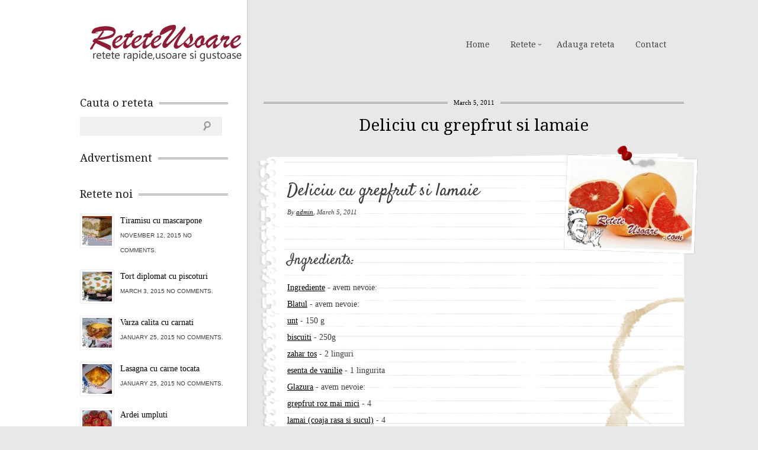

--- FILE ---
content_type: text/html; charset=UTF-8
request_url: https://www.reteteusoare.com/deliciu-cu-grepfrut-si-lamaie/
body_size: 59356
content:
<!DOCTYPE html>
<!--[if lt IE 7 ]><html lang="en-US" class="no-js ie ie6 lte7 lte8 lte9"><![endif]-->
<!--[if IE 7 ]><html lang="en-US" class="no-js ie ie7 lte7 lte8 lte9"><![endif]-->
<!--[if IE 8 ]><html lang="en-US" class="no-js ie ie8 lte8 lte9"><![endif]-->
<!--[if IE 9 ]><html lang="en-US" class="no-js ie ie9 lte9"><![endif]-->
<!--[if (gt IE 9)|!(IE)]><!--><html lang="en-US" class="no-js"><!--<![endif]-->
    <head>

        <meta charset="UTF-8" />
        <title>Deliciu cu grepfrut si lamaie | ReteteUsoare.com - Retete culinare</title>
        <meta http-equiv="X-UA-Compatible" content="IE=Edge;chrome=1" >
        <meta name="viewport" content="width=device-width, initial-scale=1.0">

        <meta name="description" content="Acest site de retete a fost conceput pentru a veni in ajutorul persoanelor novice in ale gatitului, dar, in acelasi timp, acest site se adreseaza si persoanelor cu experienta in gatitul mancarii si care vor sa incerce lucruri noi. Pe acest site veti gasi retete culinare simple si gustoase, retete ce va vor ajuta sa pregatiti micul dejun, masa de pranz, cina si multe deserturi preferate de copii." />

        <link rel="alternate" type="application/rss+xml" title="ReteteUsoare.com &#8211; Retete culinare RSS Feed" href="https://www.reteteusoare.com/feed/" />
        <link rel="profile" href="http://gmpg.org/xfn/11" />
        <link rel="pingback" href="https://www.reteteusoare.com/xmlrpc.php" />
        <!-- fonts -->
        
         <script type="text/javascript">
             var ie7 = (document.all && !window.opera && window.XMLHttpRequest) ? true : false;
           if(!ie7){
                   WebFontConfig = {
        google: { families: [ 'Droid Serif', 'Droid Sans', 'Satisfy', 'PT Sans' ] }
      };
      (function() {
        var wf = document.createElement('script');
        wf.src = ('https:' == document.location.protocol ? 'https' : 'http') +
            '://ajax.googleapis.com/ajax/libs/webfont/1/webfont.js';
        wf.type = 'text/javascript';
        wf.async = 'true';
        var s = document.getElementsByTagName('script')[0];
        s.parentNode.insertBefore(wf, s);
      })();
      }
    </script>
    <style type="text/css">
      .wf-loading  { font-family: serif } .wf-inactive {font-family: serif } .wf-loading { font-family: serif; font-size: 16px }
     </style>

        <!-- style.css -->
        <!--[if lt IE 9]><script src="http://html5shim.googlecode.com/svn/trunk/html5.js"></script><![endif]-->
        <link rel="stylesheet" href="https://www.reteteusoare.com/wp-content/themes/cookingpress/css/reset.css" type="text/css" media="screen" />
        <link rel="stylesheet" href="https://www.reteteusoare.com/wp-content/themes/cookingpress/css/less.css" type="text/css" media="screen" />


        <link rel="stylesheet" media="screen, print" href="https://www.reteteusoare.com/wp-content/themes/cookingpress/style.css" />

        <link rel="stylesheet"  id="change" href="https://www.reteteusoare.com/wp-content/themes/cookingpress/css/style-light.css?v=2"/>        

  <!--[if lt IE 9]><link rel="stylesheet" href="https://www.reteteusoare.com/wp-content/themes/cookingpress/css/ie7.css" type="text/css" media="screen" /><![endif]-->
        
                        <meta name='robots' content='max-image-preview:large' />

<!-- All in One SEO Pack 2.3.14 by Michael Torbert of Semper Fi Web Design[478,559] -->
<meta name="keywords"  content="biscuiti,blatul,branza de vaci,crema de branza mascarpone,esenta de vanilie,gelatina,gem de caise (încalzit si trecut prin sita pentru glazura),glazura,grepfrut roz mai mici,ingrediente,lamai (coaja rasa si sucul),oua,smantana,unt,zahar tos" />

<link rel="canonical" href="https://www.reteteusoare.com/deliciu-cu-grepfrut-si-lamaie/" />
<!-- /all in one seo pack -->
<link rel='dns-prefetch' href='//s.w.org' />
<link rel="alternate" type="application/rss+xml" title="ReteteUsoare.com - Retete culinare &raquo; Feed" href="https://www.reteteusoare.com/feed/" />
<link rel="alternate" type="application/rss+xml" title="ReteteUsoare.com - Retete culinare &raquo; Comments Feed" href="https://www.reteteusoare.com/comments/feed/" />
<link rel="alternate" type="application/rss+xml" title="ReteteUsoare.com - Retete culinare &raquo; Deliciu cu grepfrut si lamaie Comments Feed" href="https://www.reteteusoare.com/deliciu-cu-grepfrut-si-lamaie/feed/" />
<script type="text/javascript">
window._wpemojiSettings = {"baseUrl":"https:\/\/s.w.org\/images\/core\/emoji\/14.0.0\/72x72\/","ext":".png","svgUrl":"https:\/\/s.w.org\/images\/core\/emoji\/14.0.0\/svg\/","svgExt":".svg","source":{"concatemoji":"https:\/\/www.reteteusoare.com\/wp-includes\/js\/wp-emoji-release.min.js?ver=6.0.11"}};
/*! This file is auto-generated */
!function(e,a,t){var n,r,o,i=a.createElement("canvas"),p=i.getContext&&i.getContext("2d");function s(e,t){var a=String.fromCharCode,e=(p.clearRect(0,0,i.width,i.height),p.fillText(a.apply(this,e),0,0),i.toDataURL());return p.clearRect(0,0,i.width,i.height),p.fillText(a.apply(this,t),0,0),e===i.toDataURL()}function c(e){var t=a.createElement("script");t.src=e,t.defer=t.type="text/javascript",a.getElementsByTagName("head")[0].appendChild(t)}for(o=Array("flag","emoji"),t.supports={everything:!0,everythingExceptFlag:!0},r=0;r<o.length;r++)t.supports[o[r]]=function(e){if(!p||!p.fillText)return!1;switch(p.textBaseline="top",p.font="600 32px Arial",e){case"flag":return s([127987,65039,8205,9895,65039],[127987,65039,8203,9895,65039])?!1:!s([55356,56826,55356,56819],[55356,56826,8203,55356,56819])&&!s([55356,57332,56128,56423,56128,56418,56128,56421,56128,56430,56128,56423,56128,56447],[55356,57332,8203,56128,56423,8203,56128,56418,8203,56128,56421,8203,56128,56430,8203,56128,56423,8203,56128,56447]);case"emoji":return!s([129777,127995,8205,129778,127999],[129777,127995,8203,129778,127999])}return!1}(o[r]),t.supports.everything=t.supports.everything&&t.supports[o[r]],"flag"!==o[r]&&(t.supports.everythingExceptFlag=t.supports.everythingExceptFlag&&t.supports[o[r]]);t.supports.everythingExceptFlag=t.supports.everythingExceptFlag&&!t.supports.flag,t.DOMReady=!1,t.readyCallback=function(){t.DOMReady=!0},t.supports.everything||(n=function(){t.readyCallback()},a.addEventListener?(a.addEventListener("DOMContentLoaded",n,!1),e.addEventListener("load",n,!1)):(e.attachEvent("onload",n),a.attachEvent("onreadystatechange",function(){"complete"===a.readyState&&t.readyCallback()})),(e=t.source||{}).concatemoji?c(e.concatemoji):e.wpemoji&&e.twemoji&&(c(e.twemoji),c(e.wpemoji)))}(window,document,window._wpemojiSettings);
</script>
<style type="text/css">
img.wp-smiley,
img.emoji {
	display: inline !important;
	border: none !important;
	box-shadow: none !important;
	height: 1em !important;
	width: 1em !important;
	margin: 0 0.07em !important;
	vertical-align: -0.1em !important;
	background: none !important;
	padding: 0 !important;
}
</style>
	<!-- AL2FB CSS -->
<style type="text/css" media="screen">
.al2fb_widget_comments { }
.al2fb_widget_comments li { }
.al2fb_widget_picture { width: 32px; height: 32px; }
.al2fb_widget_name { }
.al2fb_widget_comment { }
.al2fb_widget_date { font-size: smaller; }
</style>
<link rel='stylesheet' id='al2fb_style-css'  href='https://www.reteteusoare.com/wp-content/plugins/add-link-to-facebook/add-link-to-facebook.css?ver=6.0.11' type='text/css' media='all' />
<link rel='stylesheet' id='wp-block-library-css'  href='https://www.reteteusoare.com/wp-includes/css/dist/block-library/style.min.css?ver=6.0.11' type='text/css' media='all' />
<link rel='stylesheet' id='wpda_like_box_gutenberg_css-css'  href='https://www.reteteusoare.com/wp-content/plugins/like-box/includes/gutenberg/style.css?ver=6.0.11' type='text/css' media='all' />
<style id='global-styles-inline-css' type='text/css'>
body{--wp--preset--color--black: #000000;--wp--preset--color--cyan-bluish-gray: #abb8c3;--wp--preset--color--white: #ffffff;--wp--preset--color--pale-pink: #f78da7;--wp--preset--color--vivid-red: #cf2e2e;--wp--preset--color--luminous-vivid-orange: #ff6900;--wp--preset--color--luminous-vivid-amber: #fcb900;--wp--preset--color--light-green-cyan: #7bdcb5;--wp--preset--color--vivid-green-cyan: #00d084;--wp--preset--color--pale-cyan-blue: #8ed1fc;--wp--preset--color--vivid-cyan-blue: #0693e3;--wp--preset--color--vivid-purple: #9b51e0;--wp--preset--gradient--vivid-cyan-blue-to-vivid-purple: linear-gradient(135deg,rgba(6,147,227,1) 0%,rgb(155,81,224) 100%);--wp--preset--gradient--light-green-cyan-to-vivid-green-cyan: linear-gradient(135deg,rgb(122,220,180) 0%,rgb(0,208,130) 100%);--wp--preset--gradient--luminous-vivid-amber-to-luminous-vivid-orange: linear-gradient(135deg,rgba(252,185,0,1) 0%,rgba(255,105,0,1) 100%);--wp--preset--gradient--luminous-vivid-orange-to-vivid-red: linear-gradient(135deg,rgba(255,105,0,1) 0%,rgb(207,46,46) 100%);--wp--preset--gradient--very-light-gray-to-cyan-bluish-gray: linear-gradient(135deg,rgb(238,238,238) 0%,rgb(169,184,195) 100%);--wp--preset--gradient--cool-to-warm-spectrum: linear-gradient(135deg,rgb(74,234,220) 0%,rgb(151,120,209) 20%,rgb(207,42,186) 40%,rgb(238,44,130) 60%,rgb(251,105,98) 80%,rgb(254,248,76) 100%);--wp--preset--gradient--blush-light-purple: linear-gradient(135deg,rgb(255,206,236) 0%,rgb(152,150,240) 100%);--wp--preset--gradient--blush-bordeaux: linear-gradient(135deg,rgb(254,205,165) 0%,rgb(254,45,45) 50%,rgb(107,0,62) 100%);--wp--preset--gradient--luminous-dusk: linear-gradient(135deg,rgb(255,203,112) 0%,rgb(199,81,192) 50%,rgb(65,88,208) 100%);--wp--preset--gradient--pale-ocean: linear-gradient(135deg,rgb(255,245,203) 0%,rgb(182,227,212) 50%,rgb(51,167,181) 100%);--wp--preset--gradient--electric-grass: linear-gradient(135deg,rgb(202,248,128) 0%,rgb(113,206,126) 100%);--wp--preset--gradient--midnight: linear-gradient(135deg,rgb(2,3,129) 0%,rgb(40,116,252) 100%);--wp--preset--duotone--dark-grayscale: url('#wp-duotone-dark-grayscale');--wp--preset--duotone--grayscale: url('#wp-duotone-grayscale');--wp--preset--duotone--purple-yellow: url('#wp-duotone-purple-yellow');--wp--preset--duotone--blue-red: url('#wp-duotone-blue-red');--wp--preset--duotone--midnight: url('#wp-duotone-midnight');--wp--preset--duotone--magenta-yellow: url('#wp-duotone-magenta-yellow');--wp--preset--duotone--purple-green: url('#wp-duotone-purple-green');--wp--preset--duotone--blue-orange: url('#wp-duotone-blue-orange');--wp--preset--font-size--small: 13px;--wp--preset--font-size--medium: 20px;--wp--preset--font-size--large: 36px;--wp--preset--font-size--x-large: 42px;}.has-black-color{color: var(--wp--preset--color--black) !important;}.has-cyan-bluish-gray-color{color: var(--wp--preset--color--cyan-bluish-gray) !important;}.has-white-color{color: var(--wp--preset--color--white) !important;}.has-pale-pink-color{color: var(--wp--preset--color--pale-pink) !important;}.has-vivid-red-color{color: var(--wp--preset--color--vivid-red) !important;}.has-luminous-vivid-orange-color{color: var(--wp--preset--color--luminous-vivid-orange) !important;}.has-luminous-vivid-amber-color{color: var(--wp--preset--color--luminous-vivid-amber) !important;}.has-light-green-cyan-color{color: var(--wp--preset--color--light-green-cyan) !important;}.has-vivid-green-cyan-color{color: var(--wp--preset--color--vivid-green-cyan) !important;}.has-pale-cyan-blue-color{color: var(--wp--preset--color--pale-cyan-blue) !important;}.has-vivid-cyan-blue-color{color: var(--wp--preset--color--vivid-cyan-blue) !important;}.has-vivid-purple-color{color: var(--wp--preset--color--vivid-purple) !important;}.has-black-background-color{background-color: var(--wp--preset--color--black) !important;}.has-cyan-bluish-gray-background-color{background-color: var(--wp--preset--color--cyan-bluish-gray) !important;}.has-white-background-color{background-color: var(--wp--preset--color--white) !important;}.has-pale-pink-background-color{background-color: var(--wp--preset--color--pale-pink) !important;}.has-vivid-red-background-color{background-color: var(--wp--preset--color--vivid-red) !important;}.has-luminous-vivid-orange-background-color{background-color: var(--wp--preset--color--luminous-vivid-orange) !important;}.has-luminous-vivid-amber-background-color{background-color: var(--wp--preset--color--luminous-vivid-amber) !important;}.has-light-green-cyan-background-color{background-color: var(--wp--preset--color--light-green-cyan) !important;}.has-vivid-green-cyan-background-color{background-color: var(--wp--preset--color--vivid-green-cyan) !important;}.has-pale-cyan-blue-background-color{background-color: var(--wp--preset--color--pale-cyan-blue) !important;}.has-vivid-cyan-blue-background-color{background-color: var(--wp--preset--color--vivid-cyan-blue) !important;}.has-vivid-purple-background-color{background-color: var(--wp--preset--color--vivid-purple) !important;}.has-black-border-color{border-color: var(--wp--preset--color--black) !important;}.has-cyan-bluish-gray-border-color{border-color: var(--wp--preset--color--cyan-bluish-gray) !important;}.has-white-border-color{border-color: var(--wp--preset--color--white) !important;}.has-pale-pink-border-color{border-color: var(--wp--preset--color--pale-pink) !important;}.has-vivid-red-border-color{border-color: var(--wp--preset--color--vivid-red) !important;}.has-luminous-vivid-orange-border-color{border-color: var(--wp--preset--color--luminous-vivid-orange) !important;}.has-luminous-vivid-amber-border-color{border-color: var(--wp--preset--color--luminous-vivid-amber) !important;}.has-light-green-cyan-border-color{border-color: var(--wp--preset--color--light-green-cyan) !important;}.has-vivid-green-cyan-border-color{border-color: var(--wp--preset--color--vivid-green-cyan) !important;}.has-pale-cyan-blue-border-color{border-color: var(--wp--preset--color--pale-cyan-blue) !important;}.has-vivid-cyan-blue-border-color{border-color: var(--wp--preset--color--vivid-cyan-blue) !important;}.has-vivid-purple-border-color{border-color: var(--wp--preset--color--vivid-purple) !important;}.has-vivid-cyan-blue-to-vivid-purple-gradient-background{background: var(--wp--preset--gradient--vivid-cyan-blue-to-vivid-purple) !important;}.has-light-green-cyan-to-vivid-green-cyan-gradient-background{background: var(--wp--preset--gradient--light-green-cyan-to-vivid-green-cyan) !important;}.has-luminous-vivid-amber-to-luminous-vivid-orange-gradient-background{background: var(--wp--preset--gradient--luminous-vivid-amber-to-luminous-vivid-orange) !important;}.has-luminous-vivid-orange-to-vivid-red-gradient-background{background: var(--wp--preset--gradient--luminous-vivid-orange-to-vivid-red) !important;}.has-very-light-gray-to-cyan-bluish-gray-gradient-background{background: var(--wp--preset--gradient--very-light-gray-to-cyan-bluish-gray) !important;}.has-cool-to-warm-spectrum-gradient-background{background: var(--wp--preset--gradient--cool-to-warm-spectrum) !important;}.has-blush-light-purple-gradient-background{background: var(--wp--preset--gradient--blush-light-purple) !important;}.has-blush-bordeaux-gradient-background{background: var(--wp--preset--gradient--blush-bordeaux) !important;}.has-luminous-dusk-gradient-background{background: var(--wp--preset--gradient--luminous-dusk) !important;}.has-pale-ocean-gradient-background{background: var(--wp--preset--gradient--pale-ocean) !important;}.has-electric-grass-gradient-background{background: var(--wp--preset--gradient--electric-grass) !important;}.has-midnight-gradient-background{background: var(--wp--preset--gradient--midnight) !important;}.has-small-font-size{font-size: var(--wp--preset--font-size--small) !important;}.has-medium-font-size{font-size: var(--wp--preset--font-size--medium) !important;}.has-large-font-size{font-size: var(--wp--preset--font-size--large) !important;}.has-x-large-font-size{font-size: var(--wp--preset--font-size--x-large) !important;}
</style>
<link rel='stylesheet' id='rpt_front_style-css'  href='https://www.reteteusoare.com/wp-content/plugins/related-posts-thumbnails/assets/css/front.css?ver=1.9.0' type='text/css' media='all' />
<link rel='stylesheet' id='animated-css'  href='https://www.reteteusoare.com/wp-content/plugins/like-box/includes/style/effects.css?ver=6.0.11' type='text/css' media='all' />
<link rel='stylesheet' id='front_end_like_box-css'  href='https://www.reteteusoare.com/wp-content/plugins/like-box/includes/style/style.css?ver=6.0.11' type='text/css' media='all' />
<link rel='stylesheet' id='dashicons-css'  href='https://www.reteteusoare.com/wp-includes/css/dashicons.min.css?ver=6.0.11' type='text/css' media='all' />
<link rel='stylesheet' id='thickbox-css'  href='https://www.reteteusoare.com/wp-includes/js/thickbox/thickbox.css?ver=6.0.11' type='text/css' media='all' />
<script type='text/javascript' src='https://www.reteteusoare.com/wp-includes/js/jquery/jquery.min.js?ver=3.6.0' id='jquery-core-js'></script>
<script type='text/javascript' src='https://www.reteteusoare.com/wp-includes/js/jquery/jquery-migrate.min.js?ver=3.3.2' id='jquery-migrate-js'></script>
<script type='text/javascript' src='https://www.reteteusoare.com/wp-content/themes/cookingpress/js/jquery.easing.1.3.js?ver=6.0.11' id='easing-js'></script>
<script type='text/javascript' src='https://www.reteteusoare.com/wp-content/themes/cookingpress/js/modernizr.js?ver=6.0.11' id='modernizr-js'></script>
<script type='text/javascript' src='https://www.reteteusoare.com/wp-content/themes/cookingpress/js/respond.js?ver=6.0.11' id='respond-js'></script>
<script type='text/javascript' src='https://www.reteteusoare.com/wp-content/themes/cookingpress/js/jquery.coda-slider-2.0.js?ver=6.0.11' id='coda-js'></script>
<script type='text/javascript' src='https://www.reteteusoare.com/wp-content/themes/cookingpress/js/jquery.flexslider-min.js?ver=6.0.11' id='flexslider-js'></script>
<script type='text/javascript' src='https://www.reteteusoare.com/wp-content/themes/cookingpress/js/custom.js?ver=6.0.11' id='custom-js'></script>
<script type='text/javascript' src='https://www.reteteusoare.com/wp-content/themes/cookingpress/js/jquery.prettyPhoto.js?ver=6.0.11' id='prettyPhoto-js'></script>
<script type='text/javascript' src='https://www.reteteusoare.com/wp-content/plugins/like-box/includes/javascript/front_end_js.js?ver=6.0.11' id='like-box-front-end-js'></script>
<link rel="https://api.w.org/" href="https://www.reteteusoare.com/wp-json/" /><link rel="alternate" type="application/json" href="https://www.reteteusoare.com/wp-json/wp/v2/posts/2564" /><link rel="EditURI" type="application/rsd+xml" title="RSD" href="https://www.reteteusoare.com/xmlrpc.php?rsd" />
<link rel="wlwmanifest" type="application/wlwmanifest+xml" href="https://www.reteteusoare.com/wp-includes/wlwmanifest.xml" /> 
<link rel='shortlink' href='https://www.reteteusoare.com/?p=2564' />
<link rel="alternate" type="application/json+oembed" href="https://www.reteteusoare.com/wp-json/oembed/1.0/embed?url=https%3A%2F%2Fwww.reteteusoare.com%2Fdeliciu-cu-grepfrut-si-lamaie%2F" />
<link rel="alternate" type="text/xml+oembed" href="https://www.reteteusoare.com/wp-json/oembed/1.0/embed?url=https%3A%2F%2Fwww.reteteusoare.com%2Fdeliciu-cu-grepfrut-si-lamaie%2F&#038;format=xml" />
			<style>
			#related_posts_thumbnails li{
				border-right: 1px solid #DDDDDD;
				background-color: #FFFFFF			}
			#related_posts_thumbnails li:hover{
				background-color: #EEEEEF;
			}
			.relpost_content{
				font-size:	12px;
				color: 		#333333;
			}
			.relpost-block-single{
				background-color: #FFFFFF;
				border-right: 1px solid  #DDDDDD;
				border-left: 1px solid  #DDDDDD;
				margin-right: -1px;
			}
			.relpost-block-single:hover{
				background-color: #EEEEEF;
			}
		</style>

	
<style type="text/css"></style>
<style>
.synved-social-resolution-single {
display: inline-block;
}
.synved-social-resolution-normal {
display: inline-block;
}
.synved-social-resolution-hidef {
display: none;
}

@media only screen and (min--moz-device-pixel-ratio: 2),
only screen and (-o-min-device-pixel-ratio: 2/1),
only screen and (-webkit-min-device-pixel-ratio: 2),
only screen and (min-device-pixel-ratio: 2),
only screen and (min-resolution: 2dppx),
only screen and (min-resolution: 192dpi) {
	.synved-social-resolution-normal {
	display: none;
	}
	.synved-social-resolution-hidef {
	display: inline-block;
	}
}
</style>
        
    </head>


    <body class="post-template-default single single-post postid-2564 single-format-standard leftsb">
        <div class="container clearfix">
            <header role="main" class="main clearfix">
                <h1>
                    <a href="https://www.reteteusoare.com/" title="ReteteUsoare.com &#8211; Retete culinare" rel="home">ReteteUsoare.com &#8211; Retete culinare</a>
                                    </h1>
                <nav id="nav" role="navigation" class="col_4 omega">
    <ul id="menu-header" class="menu"><li id="menu-item-5028" class="menu-item menu-item-type-custom menu-item-object-custom menu-item-home menu-item-5028"><a href="http://www.reteteusoare.com">Home</a></li><li id="menu-item-5029" class="menu-item menu-item-type-custom menu-item-object-custom menu-item-home menu-item-has-children menu-item-5029"><a href="http://www.reteteusoare.com">Retete</a><ul class="sub-menu">	<li id="menu-item-5030" class="menu-item menu-item-type-taxonomy menu-item-object-category menu-item-has-children menu-item-5030"><a href="https://www.reteteusoare.com/category/conserve-2/">Conserve</a>	<ul class="sub-menu">		<li id="menu-item-5031" class="menu-item menu-item-type-taxonomy menu-item-object-category menu-item-5031"><a href="https://www.reteteusoare.com/category/conserve-2/conserve-si-muraturi/">Conserve si Muraturi</a></li>		<li id="menu-item-5032" class="menu-item menu-item-type-taxonomy menu-item-object-category menu-item-5032"><a href="https://www.reteteusoare.com/category/conserve-2/dulceturi-gemuri-compoturi-si-siropuri/">Dulceturi, gemuri,compoturi si siropuri</a></li>		<li id="menu-item-5033" class="menu-item menu-item-type-taxonomy menu-item-object-category menu-item-5033"><a href="https://www.reteteusoare.com/category/conserve-2/tocana-de-legume-si-zacusca/">Tocana de legume si Zacusca</a></li>	</ul></li>	<li id="menu-item-5034" class="menu-item menu-item-type-taxonomy menu-item-object-category menu-item-5034"><a href="https://www.reteteusoare.com/category/mancaruri-de-post/">Mancaruri de post</a></li>	<li id="menu-item-5036" class="menu-item menu-item-type-taxonomy menu-item-object-category menu-item-5036"><a href="https://www.reteteusoare.com/category/retete-fara-grasimi-3/">Retete fara grasimi</a></li>	<li id="menu-item-5037" class="menu-item menu-item-type-taxonomy menu-item-object-category menu-item-has-children menu-item-5037"><a href="https://www.reteteusoare.com/category/retete-internationale/">Retete Internationale</a>	<ul class="sub-menu">		<li id="menu-item-5038" class="menu-item menu-item-type-taxonomy menu-item-object-category menu-item-5038"><a href="https://www.reteteusoare.com/category/retete-internationale/anglia/">Anglia</a></li>		<li id="menu-item-5039" class="menu-item menu-item-type-taxonomy menu-item-object-category menu-item-5039"><a href="https://www.reteteusoare.com/category/retete-internationale/bulgaria/">Bulgaria</a></li>		<li id="menu-item-5040" class="menu-item menu-item-type-taxonomy menu-item-object-category menu-item-5040"><a href="https://www.reteteusoare.com/category/retete-internationale/cehia-si-slovacia/">Cehia si Slovacia</a></li>		<li id="menu-item-5041" class="menu-item menu-item-type-taxonomy menu-item-object-category menu-item-5041"><a href="https://www.reteteusoare.com/category/retete-internationale/franta/">Franta</a></li>		<li id="menu-item-5042" class="menu-item menu-item-type-taxonomy menu-item-object-category menu-item-5042"><a href="https://www.reteteusoare.com/category/retete-internationale/germania/">Germania</a></li>		<li id="menu-item-5043" class="menu-item menu-item-type-taxonomy menu-item-object-category menu-item-5043"><a href="https://www.reteteusoare.com/category/retete-internationale/italia/">Italia</a></li>		<li id="menu-item-5044" class="menu-item menu-item-type-taxonomy menu-item-object-category menu-item-5044"><a href="https://www.reteteusoare.com/category/retete-internationale/portugalia/">Portugalia</a></li>		<li id="menu-item-5045" class="menu-item menu-item-type-taxonomy menu-item-object-category menu-item-5045"><a href="https://www.reteteusoare.com/category/retete-internationale/serbia/">Serbia</a></li>		<li id="menu-item-5046" class="menu-item menu-item-type-taxonomy menu-item-object-category menu-item-5046"><a href="https://www.reteteusoare.com/category/retete-internationale/spania/">Spania</a></li>	</ul></li>	<li id="menu-item-5047" class="menu-item menu-item-type-taxonomy menu-item-object-category current-post-ancestor menu-item-has-children menu-item-5047"><a href="https://www.reteteusoare.com/category/retete-romanesti/">Retete Romanesti</a>	<ul class="sub-menu">		<li id="menu-item-5048" class="menu-item menu-item-type-taxonomy menu-item-object-category menu-item-5048"><a href="https://www.reteteusoare.com/category/retete-romanesti/cocktailuri-si-bauturi/">Cocktailuri si Bauturi</a></li>		<li id="menu-item-5049" class="menu-item menu-item-type-taxonomy menu-item-object-category current-post-ancestor current-menu-parent current-post-parent menu-item-5049"><a href="https://www.reteteusoare.com/category/retete-romanesti/dulciuriprajituri/">Dulciuri/Prajituri</a></li>		<li id="menu-item-5050" class="menu-item menu-item-type-taxonomy menu-item-object-category menu-item-5050"><a href="https://www.reteteusoare.com/category/retete-romanesti/gustari/">Gustari</a></li>		<li id="menu-item-5051" class="menu-item menu-item-type-taxonomy menu-item-object-category menu-item-5051"><a href="https://www.reteteusoare.com/category/retete-romanesti/inghetateparfeuri/">Inghetate/Parfeuri</a></li>		<li id="menu-item-5052" class="menu-item menu-item-type-taxonomy menu-item-object-category menu-item-5052"><a href="https://www.reteteusoare.com/category/retete-romanesti/preparate-din-carne/">Preparate din carne</a></li>		<li id="menu-item-5053" class="menu-item menu-item-type-taxonomy menu-item-object-category menu-item-5053"><a href="https://www.reteteusoare.com/category/retete-romanesti/preparate-din-ciuperci/">Preparate din ciuperci</a></li>		<li id="menu-item-5054" class="menu-item menu-item-type-taxonomy menu-item-object-category menu-item-5054"><a href="https://www.reteteusoare.com/category/retete-romanesti/preparate-din-peste/">Preparate din peste</a></li>		<li id="menu-item-5055" class="menu-item menu-item-type-taxonomy menu-item-object-category menu-item-5055"><a href="https://www.reteteusoare.com/category/retete-romanesti/retete-pentru-craciun-si-revelion/">Retete pentru Craciun si Revelion</a></li>		<li id="menu-item-5056" class="menu-item menu-item-type-taxonomy menu-item-object-category menu-item-5056"><a href="https://www.reteteusoare.com/category/retete-romanesti/salate/">Salate</a></li>		<li id="menu-item-5057" class="menu-item menu-item-type-taxonomy menu-item-object-category menu-item-5057"><a href="https://www.reteteusoare.com/category/retete-romanesti/sosuri/">Sosuri</a></li>	</ul></li></ul></li><li id="menu-item-5063" class="menu-item menu-item-type-post_type menu-item-object-page menu-item-5063"><a href="https://www.reteteusoare.com/adauga-reteta/">Adauga reteta</a></li><li id="menu-item-5059" class="menu-item menu-item-type-custom menu-item-object-custom menu-item-5059"><a href="http://www.reteteusoare.com/contact/">Contact</a></li></ul>    <select id="mobile-nav"><option value="/">Select Page</option><option value="http://www.reteteusoare.com" class="menu-item menu-item-type-custom menu-item-object-custom menu-item-home menu-item-5028"><a href="http://www.reteteusoare.com">Home</a></option>
<option value="http://www.reteteusoare.com" class="menu-item menu-item-type-custom menu-item-object-custom menu-item-home menu-item-has-children menu-item-5029"><a href="http://www.reteteusoare.com">Retete</a>	<option value="https://www.reteteusoare.com/category/conserve-2/" class="menu-item menu-item-type-taxonomy menu-item-object-category menu-item-has-children menu-item-5030"><a href="https://www.reteteusoare.com/category/conserve-2/">&nbsp;&nbsp;&nbsp;&nbsp;Conserve</a>		<option value="https://www.reteteusoare.com/category/conserve-2/conserve-si-muraturi/" class="menu-item menu-item-type-taxonomy menu-item-object-category menu-item-5031"><a href="https://www.reteteusoare.com/category/conserve-2/conserve-si-muraturi/">&nbsp;&nbsp;&nbsp;&nbsp;&nbsp;&nbsp;&nbsp;&nbsp;Conserve si Muraturi</a></option>
		<option value="https://www.reteteusoare.com/category/conserve-2/dulceturi-gemuri-compoturi-si-siropuri/" class="menu-item menu-item-type-taxonomy menu-item-object-category menu-item-5032"><a href="https://www.reteteusoare.com/category/conserve-2/dulceturi-gemuri-compoturi-si-siropuri/">&nbsp;&nbsp;&nbsp;&nbsp;&nbsp;&nbsp;&nbsp;&nbsp;Dulceturi, gemuri,compoturi si siropuri</a></option>
		<option value="https://www.reteteusoare.com/category/conserve-2/tocana-de-legume-si-zacusca/" class="menu-item menu-item-type-taxonomy menu-item-object-category menu-item-5033"><a href="https://www.reteteusoare.com/category/conserve-2/tocana-de-legume-si-zacusca/">&nbsp;&nbsp;&nbsp;&nbsp;&nbsp;&nbsp;&nbsp;&nbsp;Tocana de legume si Zacusca</a></option>
</option>
	<option value="https://www.reteteusoare.com/category/mancaruri-de-post/" class="menu-item menu-item-type-taxonomy menu-item-object-category menu-item-5034"><a href="https://www.reteteusoare.com/category/mancaruri-de-post/">&nbsp;&nbsp;&nbsp;&nbsp;Mancaruri de post</a></option>
	<option value="https://www.reteteusoare.com/category/retete-fara-grasimi-3/" class="menu-item menu-item-type-taxonomy menu-item-object-category menu-item-5036"><a href="https://www.reteteusoare.com/category/retete-fara-grasimi-3/">&nbsp;&nbsp;&nbsp;&nbsp;Retete fara grasimi</a></option>
	<option value="https://www.reteteusoare.com/category/retete-internationale/" class="menu-item menu-item-type-taxonomy menu-item-object-category menu-item-has-children menu-item-5037"><a href="https://www.reteteusoare.com/category/retete-internationale/">&nbsp;&nbsp;&nbsp;&nbsp;Retete Internationale</a>		<option value="https://www.reteteusoare.com/category/retete-internationale/anglia/" class="menu-item menu-item-type-taxonomy menu-item-object-category menu-item-5038"><a href="https://www.reteteusoare.com/category/retete-internationale/anglia/">&nbsp;&nbsp;&nbsp;&nbsp;&nbsp;&nbsp;&nbsp;&nbsp;Anglia</a></option>
		<option value="https://www.reteteusoare.com/category/retete-internationale/bulgaria/" class="menu-item menu-item-type-taxonomy menu-item-object-category menu-item-5039"><a href="https://www.reteteusoare.com/category/retete-internationale/bulgaria/">&nbsp;&nbsp;&nbsp;&nbsp;&nbsp;&nbsp;&nbsp;&nbsp;Bulgaria</a></option>
		<option value="https://www.reteteusoare.com/category/retete-internationale/cehia-si-slovacia/" class="menu-item menu-item-type-taxonomy menu-item-object-category menu-item-5040"><a href="https://www.reteteusoare.com/category/retete-internationale/cehia-si-slovacia/">&nbsp;&nbsp;&nbsp;&nbsp;&nbsp;&nbsp;&nbsp;&nbsp;Cehia si Slovacia</a></option>
		<option value="https://www.reteteusoare.com/category/retete-internationale/franta/" class="menu-item menu-item-type-taxonomy menu-item-object-category menu-item-5041"><a href="https://www.reteteusoare.com/category/retete-internationale/franta/">&nbsp;&nbsp;&nbsp;&nbsp;&nbsp;&nbsp;&nbsp;&nbsp;Franta</a></option>
		<option value="https://www.reteteusoare.com/category/retete-internationale/germania/" class="menu-item menu-item-type-taxonomy menu-item-object-category menu-item-5042"><a href="https://www.reteteusoare.com/category/retete-internationale/germania/">&nbsp;&nbsp;&nbsp;&nbsp;&nbsp;&nbsp;&nbsp;&nbsp;Germania</a></option>
		<option value="https://www.reteteusoare.com/category/retete-internationale/italia/" class="menu-item menu-item-type-taxonomy menu-item-object-category menu-item-5043"><a href="https://www.reteteusoare.com/category/retete-internationale/italia/">&nbsp;&nbsp;&nbsp;&nbsp;&nbsp;&nbsp;&nbsp;&nbsp;Italia</a></option>
		<option value="https://www.reteteusoare.com/category/retete-internationale/portugalia/" class="menu-item menu-item-type-taxonomy menu-item-object-category menu-item-5044"><a href="https://www.reteteusoare.com/category/retete-internationale/portugalia/">&nbsp;&nbsp;&nbsp;&nbsp;&nbsp;&nbsp;&nbsp;&nbsp;Portugalia</a></option>
		<option value="https://www.reteteusoare.com/category/retete-internationale/serbia/" class="menu-item menu-item-type-taxonomy menu-item-object-category menu-item-5045"><a href="https://www.reteteusoare.com/category/retete-internationale/serbia/">&nbsp;&nbsp;&nbsp;&nbsp;&nbsp;&nbsp;&nbsp;&nbsp;Serbia</a></option>
		<option value="https://www.reteteusoare.com/category/retete-internationale/spania/" class="menu-item menu-item-type-taxonomy menu-item-object-category menu-item-5046"><a href="https://www.reteteusoare.com/category/retete-internationale/spania/">&nbsp;&nbsp;&nbsp;&nbsp;&nbsp;&nbsp;&nbsp;&nbsp;Spania</a></option>
</option>
	<option value="https://www.reteteusoare.com/category/retete-romanesti/" class="menu-item menu-item-type-taxonomy menu-item-object-category current-post-ancestor menu-item-has-children menu-item-5047"><a href="https://www.reteteusoare.com/category/retete-romanesti/">&nbsp;&nbsp;&nbsp;&nbsp;Retete Romanesti</a>		<option value="https://www.reteteusoare.com/category/retete-romanesti/cocktailuri-si-bauturi/" class="menu-item menu-item-type-taxonomy menu-item-object-category menu-item-5048"><a href="https://www.reteteusoare.com/category/retete-romanesti/cocktailuri-si-bauturi/">&nbsp;&nbsp;&nbsp;&nbsp;&nbsp;&nbsp;&nbsp;&nbsp;Cocktailuri si Bauturi</a></option>
		<option value="https://www.reteteusoare.com/category/retete-romanesti/dulciuriprajituri/" class="menu-item menu-item-type-taxonomy menu-item-object-category current-post-ancestor current-menu-parent current-post-parent menu-item-5049"><a href="https://www.reteteusoare.com/category/retete-romanesti/dulciuriprajituri/">&nbsp;&nbsp;&nbsp;&nbsp;&nbsp;&nbsp;&nbsp;&nbsp;Dulciuri/Prajituri</a></option>
		<option value="https://www.reteteusoare.com/category/retete-romanesti/gustari/" class="menu-item menu-item-type-taxonomy menu-item-object-category menu-item-5050"><a href="https://www.reteteusoare.com/category/retete-romanesti/gustari/">&nbsp;&nbsp;&nbsp;&nbsp;&nbsp;&nbsp;&nbsp;&nbsp;Gustari</a></option>
		<option value="https://www.reteteusoare.com/category/retete-romanesti/inghetateparfeuri/" class="menu-item menu-item-type-taxonomy menu-item-object-category menu-item-5051"><a href="https://www.reteteusoare.com/category/retete-romanesti/inghetateparfeuri/">&nbsp;&nbsp;&nbsp;&nbsp;&nbsp;&nbsp;&nbsp;&nbsp;Inghetate/Parfeuri</a></option>
		<option value="https://www.reteteusoare.com/category/retete-romanesti/preparate-din-carne/" class="menu-item menu-item-type-taxonomy menu-item-object-category menu-item-5052"><a href="https://www.reteteusoare.com/category/retete-romanesti/preparate-din-carne/">&nbsp;&nbsp;&nbsp;&nbsp;&nbsp;&nbsp;&nbsp;&nbsp;Preparate din carne</a></option>
		<option value="https://www.reteteusoare.com/category/retete-romanesti/preparate-din-ciuperci/" class="menu-item menu-item-type-taxonomy menu-item-object-category menu-item-5053"><a href="https://www.reteteusoare.com/category/retete-romanesti/preparate-din-ciuperci/">&nbsp;&nbsp;&nbsp;&nbsp;&nbsp;&nbsp;&nbsp;&nbsp;Preparate din ciuperci</a></option>
		<option value="https://www.reteteusoare.com/category/retete-romanesti/preparate-din-peste/" class="menu-item menu-item-type-taxonomy menu-item-object-category menu-item-5054"><a href="https://www.reteteusoare.com/category/retete-romanesti/preparate-din-peste/">&nbsp;&nbsp;&nbsp;&nbsp;&nbsp;&nbsp;&nbsp;&nbsp;Preparate din peste</a></option>
		<option value="https://www.reteteusoare.com/category/retete-romanesti/retete-pentru-craciun-si-revelion/" class="menu-item menu-item-type-taxonomy menu-item-object-category menu-item-5055"><a href="https://www.reteteusoare.com/category/retete-romanesti/retete-pentru-craciun-si-revelion/">&nbsp;&nbsp;&nbsp;&nbsp;&nbsp;&nbsp;&nbsp;&nbsp;Retete pentru Craciun si Revelion</a></option>
		<option value="https://www.reteteusoare.com/category/retete-romanesti/salate/" class="menu-item menu-item-type-taxonomy menu-item-object-category menu-item-5056"><a href="https://www.reteteusoare.com/category/retete-romanesti/salate/">&nbsp;&nbsp;&nbsp;&nbsp;&nbsp;&nbsp;&nbsp;&nbsp;Salate</a></option>
		<option value="https://www.reteteusoare.com/category/retete-romanesti/sosuri/" class="menu-item menu-item-type-taxonomy menu-item-object-category menu-item-5057"><a href="https://www.reteteusoare.com/category/retete-romanesti/sosuri/">&nbsp;&nbsp;&nbsp;&nbsp;&nbsp;&nbsp;&nbsp;&nbsp;Sosuri</a></option>
</option>
</option>
<option value="https://www.reteteusoare.com/adauga-reteta/" class="menu-item menu-item-type-post_type menu-item-object-page menu-item-5063"><a href="https://www.reteteusoare.com/adauga-reteta/">Adauga reteta</a></option>
<option value="http://www.reteteusoare.com/contact/" class="menu-item menu-item-type-custom menu-item-object-custom menu-item-5059"><a href="http://www.reteteusoare.com/contact/">Contact</a></option>
</select></nav><!-- #nav -->


            </header>
        </div>
        
                <div class="container bottom clearfix">
         



<section id="content">

    
    <article id="post-2564" class="post-2564 post type-post status-publish format-standard has-post-thumbnail hentry category-dulciuriprajituri category-reteta-zilei tag-biscuiti tag-blatul tag-branza-de-vaci tag-crema-de-branza-mascarpone tag-esenta-de-vanilie tag-gelatina tag-gem-de-caise-incalzit-si-trecut-prin-sita-pentru-glazura tag-glazura tag-grepfrut-roz-mai-mici tag-ingrediente tag-lamai-coaja-rasa-si-sucul tag-oua tag-smantana tag-unt tag-zahar-tos has-thumb">
                <a href="https://www.reteteusoare.com/deliciu-cu-grepfrut-si-lamaie/" class="published-time" title="04:15" rel="bookmark"><span class="entry-date">March 5, 2011</span></a>        <h2 class="entry-title"><a href="https://www.reteteusoare.com/deliciu-cu-grepfrut-si-lamaie/" title="Permalink to Deliciu cu grepfrut si lamaie" rel="bookmark">Deliciu cu grepfrut si lamaie</a></h2>
<script type="text/javascript"><!--
google_ad_client = "ca-pub-4321266498963204";
/* retete usoare down */
google_ad_slot = "9239475534";
google_ad_width = 728;
google_ad_height = 90;
//-->
</script>
<script type="text/javascript"
src="http://pagead2.googlesyndication.com/pagead/show_ads.js">
</script>

        <div class="entry-content">
                    
     <div id="purerecipe-wrapper" class="tearedh photo"><section class="purerecipe tearedh" itemscope itemtype="http://schema.org/Recipe">
         <header>
            <h3 itemprop="name">Deliciu cu grepfrut si lamaie</h3>
            <p id="author-data">By <a class="recipe-author" href="https://www.reteteusoare.com/author/admin/" itemprop="author">admin</a>,
                <span class="recipe-data"><meta itemprop="datePublished" content="2011-03-05">March 5, 2011</span>
            </p><img itemprop="image" src="https://www.reteteusoare.com/wp-content/uploads/2011/03/Deliciu-cu-grepfrut-si-lama-210x150.jpg" class="recipe-image" width="210" height="150" alt="Deliciu cu grepfrut si lamaie" /></header><div id="recipe-content" class="hasImage"><p id="recipe-desc" itemprop="description"></p><h4>Ingredients:</h4><ul class="ingridients"><li class="ingridients-cont" itemprop="ingredients"><a href="https://www.reteteusoare.com/tag/ingrediente/">Ingrediente</a> - <span>avem nevoie:</span></li><li class="ingridients-cont" itemprop="ingredients"><a href="https://www.reteteusoare.com/tag/blatul/">Blatul</a> - <span>avem nevoie:</span></li><li class="ingridients-cont" itemprop="ingredients"><a href="https://www.reteteusoare.com/tag/unt/">unt</a> - <span>150 g</span></li><li class="ingridients-cont" itemprop="ingredients"><a href="https://www.reteteusoare.com/tag/biscuiti/">biscuiti</a> - <span>250g</span></li><li class="ingridients-cont" itemprop="ingredients"><a href="https://www.reteteusoare.com/tag/zahar-tos/">zahar tos</a> - <span>2 linguri</span></li><li class="ingridients-cont" itemprop="ingredients"><a href="https://www.reteteusoare.com/tag/esenta-de-vanilie/">esenta de vanilie</a> - <span>1 lingurita</span></li><li class="ingridients-cont" itemprop="ingredients"><a href="https://www.reteteusoare.com/tag/glazura/">Glazura</a> - <span>avem nevoie:</span></li><li class="ingridients-cont" itemprop="ingredients"><a href="https://www.reteteusoare.com/tag/grepfrut-roz-mai-mici/">grepfrut roz mai mici</a> - <span>4</span></li><li class="ingridients-cont" itemprop="ingredients"><a href="https://www.reteteusoare.com/tag/lamai-coaja-rasa-si-sucul/">lamai (coaja rasa si sucul)</a> - <span>4</span></li><li class="ingridients-cont" itemprop="ingredients"><a href="https://www.reteteusoare.com/tag/gelatina/">gelatina</a> - <span>25g</span></li><li class="ingridients-cont" itemprop="ingredients"><a href="https://www.reteteusoare.com/tag/branza-de-vaci/">branza de vaci</a> - <span>350 g</span></li><li class="ingridients-cont" itemprop="ingredients"><a href="https://www.reteteusoare.com/tag/crema-de-branza-mascarpone/">crema de branza Mascarpone</a> - <span>350 g</span></li><li class="ingridients-cont" itemprop="ingredients"><a href="https://www.reteteusoare.com/tag/zahar-tos/">zahar tos</a> - <span>175 g</span></li><li class="ingridients-cont" itemprop="ingredients"><a href="https://www.reteteusoare.com/tag/oua/">oua</a> - <span>3</span></li><li class="ingridients-cont" itemprop="ingredients"><a href="https://www.reteteusoare.com/tag/smantana/">smantana</a> - <span>150 ml</span></li><li class="ingridients-cont" itemprop="ingredients"><a href="https://www.reteteusoare.com/tag/gem-de-caise-incalzit-si-trecut-prin-sita-pentru-glazura/">gem de caise (încalzit si trecut prin sita pentru glazura)</a> - <span>250 g</span></li></ul><h4>Instructions:</h4>
            <div itemprop="recipeInstructions" class="instructions"><strong>Mod de preparare:</strong>
<ol>
	<li>Unge si tapeteaza cu hartie pergament o forma rotunda cu diametrul de 20 cm si cu baza detasabila.</li>
	<li>Pregatiti  astfel blatul: topiti untul într-o tigaie si amestecati în el biscuitii pisati si zaharul.</li>
	<li>Asezati amestecul pe fundul tavii, faceti un strat uniform, presand usor, si dati la frigider.</li>
	<li>Între timp, pregatim glazura: stoarceti usor fructele si  pastrati sucul, turnati 150 ml din suc într-un castron mic si adaugati si sucul de lamaie.</li>
	<li>Presarati deasupra gelatina si lasati sa se dizolve timp de 5 minute, apoi puneti castronul la bain-marie pana se topeste gelatina.</li>
	<li>Luati castronul si lasati sa se raceasca numai 1-2 minute (daca amestecul este prea fierbinte sau prea rece, nu se va omogeniza cu branza, iar gelatina va forma cocoloase).</li>
	<li>Omogenizati cu ajutorul mixerului branza de vaci, crema Mascarpone, zaharul tos, galbenusurile, coaja de lamaie si smantana.</li>
	<li>Peste acest amestec turnati gelatina, amestecand foarte bine.</li>
	<li>Albusurile se bat spuma si se vor ncorpora cu grija în compozitia cu branza si gelatina.</li>
	<li>Crema trebuie sa fie omogena.</li>
	<li>Turnati deasupra blatului de biscuiti si puneti la frigider pana a doua zi.</li>
	<li>Aranjati bucatile de fructe pe deasupra.</li>
	<li>Glazurati cu gemul încalzit si serviti rece.</li>
	<li><strong><em><span>Pofta buna !!!</span></em></strong></li>
</ol></div></div></section></div>
<!-- relpost-thumb-wrapper --><div class="relpost-thumb-wrapper"><!-- filter-class --><div class="relpost-thumb-container"><h3>Retete asemanatoare:</h3><div style="clear: both"></div><div style="clear: both"></div><!-- relpost-block-container --><div class="relpost-block-container"><a href="https://www.reteteusoare.com/aperitiv-de-vinete-si-gogosari/"class="relpost-block-single" ><div class="relpost-custom-block-single" style="width: 150px; height: 250px;"><div class="relpost-block-single-image" alt="Aperitiv de vinete si gogosari" style="background: transparent url(https://www.reteteusoare.com/wp-content/uploads/2011/03/Aperitiv-de-vinete-si-gogos-150x150.jpg) no-repeat scroll 0% 0%; width: 150px; height: 150px;"></div><div class="relpost-block-single-text"  style="font-family: Arial;  font-size: 12px;  color: #333333;">Aperitiv de vinete si gogosari</div></div></a><a href="https://www.reteteusoare.com/supa-de-salata-verde/"class="relpost-block-single" ><div class="relpost-custom-block-single" style="width: 150px; height: 250px;"><div class="relpost-block-single-image" alt="Supa de salata verde" style="background: transparent url(https://www.reteteusoare.com/wp-content/uploads/2011/02/Supa-de-salata-verde-150x150.jpg) no-repeat scroll 0% 0%; width: 150px; height: 150px;"></div><div class="relpost-block-single-text"  style="font-family: Arial;  font-size: 12px;  color: #333333;">Supa de salata verde</div></div></a><a href="https://www.reteteusoare.com/prajitura-cu-nuca/"class="relpost-block-single" ><div class="relpost-custom-block-single" style="width: 150px; height: 250px;"><div class="relpost-block-single-image" alt="&lt;b&gt;Prajitura cu nuca&lt;/b&gt;" style="background: transparent url(https://www.reteteusoare.com/wp-content/plugins/related-posts-thumbnails/img/default.png) no-repeat scroll 0% 0%; width: 150px; height: 150px;"></div><div class="relpost-block-single-text"  style="font-family: Arial;  font-size: 12px;  color: #333333;"><b>Prajitura cu nuca</b><br/>Ingrediente:

3 ou?

250 g zah?r

150 g f?in?

150 g nuci

coaj? de l?mâie sau de portocal...</div></div></a></div><!-- close relpost-block-container --><div style="clear: both"></div></div><!-- close filter class --></div><!-- close relpost-thumb-wrapper --><div class="al2fb_like_button"><div id="fb-root"></div><script type="text/javascript">
(function(d, s, id) {
  var js, fjs = d.getElementsByTagName(s)[0];
  if (d.getElementById(id)) return;
  js = d.createElement(s); js.id = id;
  js.src = "//connect.facebook.net/en_US/all.js#xfbml=1";
  fjs.parentNode.insertBefore(js, fjs);
}(document, "script", "facebook-jssdk"));
</script>
<fb:like href="https://www.reteteusoare.com/deliciu-cu-grepfrut-si-lamaie/" layout="standard" show_faces="true" share="false" width="450" action="recommend" font="verdana" colorscheme="light" ref="AL2FB"></fb:like></div><div class='yarpp yarpp-related yarpp-related-website yarpp-related-none yarpp-template-list'>
<p>No related posts.</p>
</div>



                            </div><!-- .entry-content -->
        <footer class="entry-utility">
                    <ul class="post-meta"><li class="date"><span>On:</span> <a href="https://www.reteteusoare.com/deliciu-cu-grepfrut-si-lamaie/" title="04:15" rel="bookmark"><time class="entry-date" datetime="2011-03-05T04:15:33+02:00" pubdate>March 5, 2011</time></a></li><li class="author"><span>By:</span> <a href="https://www.reteteusoare.com/author/admin/" title="Posts by admin" rel="author">admin</a></li><li class="cats"><span>In:</span> <a href="https://www.reteteusoare.com/category/retete-romanesti/dulciuriprajituri/" rel="category tag">Dulciuri/Prajituri</a>, <a href="https://www.reteteusoare.com/category/reteta-zilei/" rel="category tag">Reteta zilei</a></li><li class="tags"><span>Tags:</span>  Tagged with:  <a href="https://www.reteteusoare.com/tag/biscuiti/" rel="tag">biscuiti</a>,  <a href="https://www.reteteusoare.com/tag/blatul/" rel="tag">Blatul</a>,  <a href="https://www.reteteusoare.com/tag/branza-de-vaci/" rel="tag">branza de vaci</a>,  <a href="https://www.reteteusoare.com/tag/crema-de-branza-mascarpone/" rel="tag">crema de branza Mascarpone</a>,  <a href="https://www.reteteusoare.com/tag/esenta-de-vanilie/" rel="tag">esenta de vanilie</a>,  <a href="https://www.reteteusoare.com/tag/gelatina/" rel="tag">gelatina</a>,  <a href="https://www.reteteusoare.com/tag/gem-de-caise-incalzit-si-trecut-prin-sita-pentru-glazura/" rel="tag">gem de caise (încalzit si trecut prin sita pentru glazura)</a>,  <a href="https://www.reteteusoare.com/tag/glazura/" rel="tag">Glazura</a>,  <a href="https://www.reteteusoare.com/tag/grepfrut-roz-mai-mici/" rel="tag">grepfrut roz mai mici</a>,  <a href="https://www.reteteusoare.com/tag/ingrediente/" rel="tag">Ingrediente</a>,  <a href="https://www.reteteusoare.com/tag/lamai-coaja-rasa-si-sucul/" rel="tag">lamai (coaja rasa si sucul)</a>,  <a href="https://www.reteteusoare.com/tag/oua/" rel="tag">oua</a>,  <a href="https://www.reteteusoare.com/tag/smantana/" rel="tag">smantana</a>,  <a href="https://www.reteteusoare.com/tag/unt/" rel="tag">unt</a>,  <a href="https://www.reteteusoare.com/tag/zahar-tos/" rel="tag">zahar tos</a> </li><li class="comments"><a href="https://www.reteteusoare.com/deliciu-cu-grepfrut-si-lamaie/#respond"><span>No Comments.</span> </a></li></ul>                    
                </footer><!-- .entry-utility -->

                    
    </article><!-- #post-## -->


    <nav id="nav-below" class="navigation">
                <div class="nav-previous">
                        <img src="https://www.reteteusoare.com/wp-content/uploads/2011/03/Cornulete-Bicolor-64x64.jpg" width="64" height="64" align="left"/>            <p >
                <span>&larr; Previous post</span>
                <br/><a href="https://www.reteteusoare.com/cornulete-bicolore/" rel="prev">Cornulete bicolore</a>            </p>
        </div>
                        
                            <div class="nav-next">
                        <img src="https://www.reteteusoare.com/wp-content/uploads/2011/03/Eclere-cu-cafea-64x64.jpg" width="64" height="64" align="right"/>            <p >
                <span>Next post &rarr;</span>
                <br/><a href="https://www.reteteusoare.com/ecler-cu-cafea/" rel="next">Ecler cu cafea</a>            </p>
        </div>
                </nav><!-- #nav-below -->

    
</section>
<div id="primary">
<section id="sidebar" class="">
    <div id="search-4" class="widget  widget_search"><h3><span>Cauta o reteta</span></h3><form role="search" method="get" id="searchform" class="searchform" action="https://www.reteteusoare.com/">
				<div>
					<label class="screen-reader-text" for="s">Search for:</label>
					<input type="text" value="" name="s" id="s" />
					<input type="submit" id="searchsubmit" value="Search" />
				</div>
			</form></div><div id="text-4" class="widget  widget_text"><h3><span>Advertisment</span></h3>			<div class="textwidget"><script type="text/javascript"><!--
google_ad_client = "ca-pub-4321266498963204";
/* Retete usoare */
google_ad_slot = "6286009133";
google_ad_width = 300;
google_ad_height = 250;
//-->
</script>
<script type="text/javascript"
src="http://pagead2.googlesyndication.com/pagead/show_ads.js">
</script></div>
		</div><div id="purepress_featured-2" class="widget  cookingpress-recent"><h3><span>Retete noi</span></h3><ul>        
        <li>
            <a href="https://www.reteteusoare.com/tiramisu-2/"><img src="https://www.reteteusoare.com/wp-content/uploads/2015/11/Tiramisu-150x150-50x50.jpg" width="50" height="50"/></a>            <a class="link" href="https://www.reteteusoare.com/tiramisu-2/">Tiramisu cu mascarpone</a>
            <span>November 12, 2015 No Comments.        </span>
        </li>
                        
        <li>
            <a href="https://www.reteteusoare.com/tort-diplomat-cu-piscoturi/"><img src="https://www.reteteusoare.com/wp-content/uploads/2015/03/tort-diplomat-cu-piscoturi5-150x150-50x50.jpg" width="50" height="50"/></a>            <a class="link" href="https://www.reteteusoare.com/tort-diplomat-cu-piscoturi/">Tort diplomat cu piscoturi</a>
            <span>March 3, 2015 No Comments.        </span>
        </li>
                        
        <li>
            <a href="https://www.reteteusoare.com/varza-calita-cu-carnati/"><img src="https://www.reteteusoare.com/wp-content/uploads/2015/01/varza-calita-cu-carnati-150x150-50x50.jpg" width="50" height="50"/></a>            <a class="link" href="https://www.reteteusoare.com/varza-calita-cu-carnati/">Varza calita cu carnati</a>
            <span>January 25, 2015 No Comments.        </span>
        </li>
                        
        <li>
            <a href="https://www.reteteusoare.com/lasagna-cu-carne-tocata/"><img src="https://www.reteteusoare.com/wp-content/uploads/2015/01/Lasagna-cu-carne-tocata3-150x150-50x50.jpg" width="50" height="50"/></a>            <a class="link" href="https://www.reteteusoare.com/lasagna-cu-carne-tocata/">Lasagna cu carne tocata</a>
            <span>January 25, 2015 No Comments.        </span>
        </li>
                        
        <li>
            <a href="https://www.reteteusoare.com/ardei-umpluti/"><img src="https://www.reteteusoare.com/wp-content/uploads/2015/01/Ardei-umplut2i-150x150-50x50.jpg" width="50" height="50"/></a>            <a class="link" href="https://www.reteteusoare.com/ardei-umpluti/">Ardei umpluti</a>
            <span>January 21, 2015 No Comments.        </span>
        </li>
                </ul></div><div id="facebooklikebox-4" class="widget  widget_FacebookLikeBox"><h3><span>Facebook</span></h3><iframe src="http://www.facebook.com/plugins/likebox.php?href=https://www.facebook.com/pages/Retete-Usoare/104300219643977&amp;width=292&amp;colorscheme=light&amp;border_color=AAAAAA&amp;show_faces=true&amp;connections=10&amp;stream=false&amp;header=false&amp;height=255" scrolling="no" frameborder="0" style="border:none; overflow:hidden; width:292px; height:255px;" allowTransparency="true"></iframe>
<script src="http://connect.facebook.net/en_US/all.js#xfbml=1"></script><fb:like layout="standard" show_faces="yes" width="292" action="recommend" font="arial" colorscheme="light"></fb:like></div>
    
        
</section></div>
</div>
</div>
<div class="container comments clearfix" id="comments">
    
    
    
    
    	<div id="respond" class="comment-respond">
		<h3 id="reply-title" class="comment-reply-title">Leave a Reply <small><a rel="nofollow" id="cancel-comment-reply-link" href="/deliciu-cu-grepfrut-si-lamaie/#respond" style="display:none;">Cancel reply</a></small></h3><p class="must-log-in">You must be <a href="https://www.reteteusoare.com/wp-login.php?redirect_to=https%3A%2F%2Fwww.reteteusoare.com%2Fdeliciu-cu-grepfrut-si-lamaie%2F">logged in</a> to post a comment.</p>	</div><!-- #respond -->
	</div>
</section><!-- #main -->

<footer role="contentinfo" class="contentinfo">
    <div id="pattern-container">
        <div class="container">
            <div class="footer-widgets clearfix">

                <div id="footer-left-column" class="fcolumn">
                    <div id="linkcat-2" class="widget column  widget_links"><h3><span>Blogroll</span></h3>
	<ul class='xoxo blogroll'>
<li><a href="http://nicuvar.wordpress.com">Arta culinara Doina</a></li>

	</ul>
</div>
                </div>
                <div id="footer-center-column" class="fcolumn">
                    <div id="social_widget-2" class="widget column  social"><h3><span>Retele sociale</span></h3><p>You can follow me on many social sites:</p><ul id="socials"></ul></div>                </div>
                <div id="footer-right-column" class="fcolumn">
                    <div id="text-3" class="widget column  widget_text"><h3><span>Despre site</span></h3>			<div class="textwidget">Daca esti in criza de timp sau nu ai avut cand sa faci cumparaturi, pregateste cele mai simple si bune gustari din ingrediente cat mai putine inspirandu-te de pe acest site. Aici inveti cum sa folosesti ceea ce ai in casa pentru a pregati o mancare cat mai gustoasa. Pofta buna!</div>
		</div>                </div>
                
                
                <div id="footer-bottom">
                    <a href="https://www.reteteusoare.com/" title="ReteteUsoare.com &#8211; Retete culinare" rel="home">ReteteUsoare.com &#8211; Retete culinare</a>
                    <a href="http://wordpress.org/" title="Semantic Personal Publishing Platform" rel="generator">Proudly powered by WordPress </a>

                    <a href="#top" id="gototop">Go to top &uarr;</a>
                </div><!-- wTrafic.com - Web Traffic Statistics -->
<noscript><a href="http://www.wtrafic.com/" target="_blank"><img width="88" height="31" border="0" alt="Statistici Web" src="http://wtrafic.com/images/b/negru.png" /></a></noscript>
<script id="wTrafic" type="text/javascript">wt_id='danny';wt_img='negru';wt_url='www.reteteusoare.com';wt=document.createElement('script');wt.type='text/javascript';wt.async=1;wt.src='http://wtrafic.com/wtrafic.js';s=document.getElementById('wTrafic');s.parentNode.insertBefore(wt,s);</script>
<!-- End of wTrafic.com -->
            </div>

           
        </div>
    </div>
</footer><!-- footer -->
</div> <!-- container -->
<style type="text/css">
                    header h1 a{ 
                    background: url(http://www.reteteusoare.com/wp-content/uploads/2012/03/logo-retete-usoare1.jpg) no-repeat; 
                    width:268px; 
                    height:66px; 
                    text-indent:-9999px; 
                    display:block; 
                }
                #nav {
                  margin-top: 33px;
                }
                            .purerecipe.tearedh h4, .purerecipe.tearedh h3 {
                font-family: "Satisfy", "Georgia", serif;
            }
            
                        #pattern-container {
            box-shadow:0 -1px 6px rgba(0, 0, 0, .3);
            border:0px;
            background: url("https://www.reteteusoare.com/wp-content/themes/cookingpress/images/bg/pattern.jpg");
            }


                                            #featured {
                                  max-height: 460px;
                                  overflow: hidden;
                                }
                            
</style>
<script type="text/javascript" src="http://apis.google.com/js/plusone.js"></script><link rel='stylesheet' id='yarppRelatedCss-css'  href='https://www.reteteusoare.com/wp-content/plugins/yet-another-related-posts-plugin/style/related.css?ver=5.27.8' type='text/css' media='all' />
<script type='text/javascript' src='https://www.reteteusoare.com/wp-includes/js/comment-reply.min.js?ver=6.0.11' id='comment-reply-js'></script>
<script type='text/javascript' id='thickbox-js-extra'>
/* <![CDATA[ */
var thickboxL10n = {"next":"Next >","prev":"< Prev","image":"Image","of":"of","close":"Close","noiframes":"This feature requires inline frames. You have iframes disabled or your browser does not support them.","loadingAnimation":"https:\/\/www.reteteusoare.com\/wp-includes\/js\/thickbox\/loadingAnimation.gif"};
/* ]]> */
</script>
<script type='text/javascript' src='https://www.reteteusoare.com/wp-includes/js/thickbox/thickbox.js?ver=3.1-20121105' id='thickbox-js'></script>


</body>
</html>